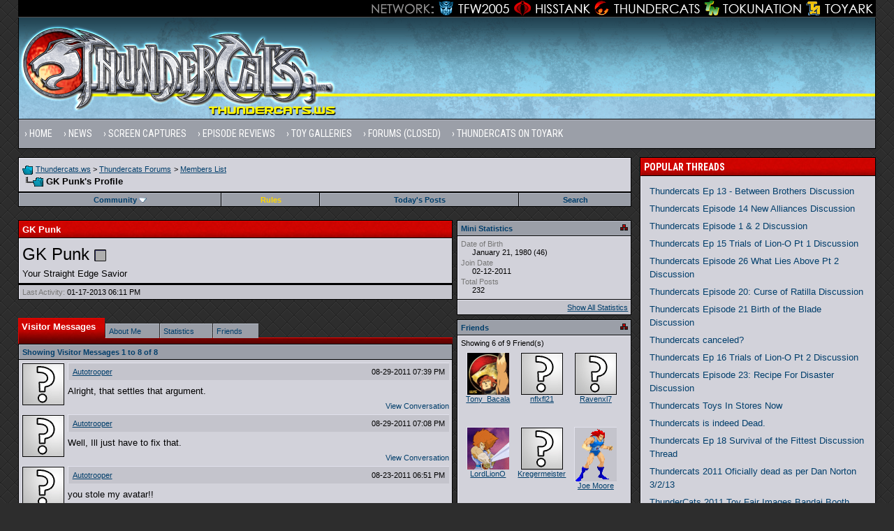

--- FILE ---
content_type: text/html; charset=ISO-8859-1
request_url: http://www.thundercats.ws/member.php?s=d63a656d8714e027e5581f507d01ef67&u=385
body_size: 12236
content:
<!DOCTYPE html PUBLIC "-//W3C//DTD XHTML 1.0 Transitional//EN" "http://www.w3.org/TR/xhtml1/DTD/xhtml1-transitional.dtd">
<html xmlns="http://www.w3.org/1999/xhtml" dir="ltr" lang="en">
<head>
<meta http-equiv="Content-Type" content="text/html; charset=ISO-8859-1" />
<meta name="generator" content="vBulletin 3.8.8" />

<meta name="keywords" content="Thundercats, Thundercat, Thundercats Cartoon, Thundercats Toys, Bandai Thundercats, Thundercats Statues, Thundercats 2011, Thundercats Movie, Thundercats Live Action Movie, Thundercats News, Thundercats Forum" />
<meta name="description" content="Thundercats.ws is a fan community and discussion forum dedicated to all aspects of the Thundercats brand, both classic and modern.  Includes information on the cartoon, new toys, and live action movie." />


<!-- CSS Stylesheet -->
<style type="text/css" id="vbulletin_css">
/**
* vBulletin 3.8.8 CSS
* Style: 'Thundercats.ws 2013'; Style ID: 4
*/
@import url("clientscript/vbulletin_css/style-459f6f8c-00004.css");
</style>
<link rel="stylesheet" type="text/css" href="clientscript/vbulletin_important.css?v=388" />


<!-- / CSS Stylesheet -->

<script type="text/javascript" src="http://ajax.googleapis.com/ajax/libs/yui/2.9.0/build/yahoo-dom-event/yahoo-dom-event.js?v=388"></script>
<script type="text/javascript" src="http://ajax.googleapis.com/ajax/libs/yui/2.9.0/build/connection/connection-min.js?v=388"></script>
<script type="text/javascript">
<!--
var SESSIONURL = "s=d71e36c8dc260df143ec296298943456&";
var SECURITYTOKEN = "guest";
var IMGDIR_MISC = "http://www.thundercats.ws/images/thundercats-2013/misc";
var vb_disable_ajax = parseInt("0", 10);
// -->
</script>
<script type="text/javascript" src="clientscript/vbulletin_global.js?v=388"></script>
<script type="text/javascript" src="clientscript/vbulletin_menu.js?v=388"></script>

	<link rel="alternate" type="application/rss+xml" title="Thundercats News Feed" href="http://www.thundercats.ws/news/external.php?catids=1" />


	<link rel="alternate" type="application/rss+xml" title="Thundercats Forums RSS Feed" href="external.php?type=RSS2" />
	



<link href="http://fonts.googleapis.com/css?family=Roboto+Condensed:400,700" rel="stylesheet" type="text/css" />
<link rel="apple-touch-icon" sizes="144x144" href="http://news.thundercats.ws/wp-content/themes/thundercats/images/apple-touch-icon-144.png" />
<link href="http://www.thundercats.ws/wpstyle.css" rel="stylesheet" type="text/css" />
<script type='text/javascript' src='http://ajax.googleapis.com/ajax/libs/jquery/1.8.3/jquery.min.js?ver=1.8.3'></script>
<script type='text/javascript' src='http://news.thundercats.ws/wp-content/themes/thundercats/js/superfish/hoverIntent.js?ver=0.6'></script>
<script type='text/javascript' src='http://news.thundercats.ws/wp-content/themes/thundercats/js/superfish/superfish.js?ver=1.5.9'></script>
<script type='text/javascript' src='http://news.thundercats.ws/wp-content/themes/thundercats/js/superfish/superfish.args.js?ver=1.0'></script>
<link rel="stylesheet" type="text/css" href="http://news.thundercats.ws/wp-content/themes/thundercats/tooltipster.css" />
<script type='text/javascript' src='http://news.thundercats.ws/wp-content/themes/thundercats/js/jquery.tooltipster.min.js'></script>

    <script  type='text/javascript'>
        $(document).ready(function() {
            $('.tooltip').tooltipster({
maxWidth: 300
});

        });
    </script>

<script type="text/javascript">

  var _gaq = _gaq || [];
  _gaq.push(['_setAccount', 'UA-3676991-7']);
  _gaq.push(['_setDomainName', 'thundercats.ws']);
  _gaq.push(['_trackPageview']);

  (function() {
    var ga = document.createElement('script'); ga.type = 'text/javascript'; ga.async = true;
    ga.src = ('https:' == document.location.protocol ? 'https://ssl' : 'http://www') + '.google-analytics.com/ga.js';
    var s = document.getElementsByTagName('script')[0]; s.parentNode.insertBefore(ga, s);
  })();

</script><script type="text/javascript">
<!--
function vba_attach_win(threadid)
{
	openWindow('http://www.thundercats.ws/misc.php?s=d71e36c8dc260df143ec296298943456&amp;do=showattachments&t=' + threadid, 480, 300);
}
-->
</script>


<style type="text/css" id="memberinfo_css">
<!--
#content_container {
	width:100%;
	float:left;
	margin-right:-256px;
}
#content {
	margin-right:256px;
}
#sidebar_container {
	width:250px;
	float:right;
}

.list_no_decoration {
	list-style-type:none;
	margin:0px;
	padding:0px;
}

div.fixed_width_avatar {
	text-align:center;
	width:60px;
}

/**
* Memberinfo Small
*/
li.memberinfo_small {
	margin-top:6px;
}
li.memberinfo_small div.fixed_width_avatar {
	margin-right:6px;
}
li.memberinfo_small div.info_bar, #friends li.memberinfo_small div.info_bar {
	border-width:1px 0px 0px 0px;
	margin-bottom:6px;
}
li.memberinfo_small div.info_bar ul {
	padding:6px;
}
li.memberinfo_small ul.friend_im_list li {
	display:inline;
	margin-right:3px;
}
li.memberinfo_small ul.friend_im_list img {
	vertical-align:middle;
}

/**
* Memberinfo Tiny
*/
li.memberinfo_tiny {
	height:105px;
	width:75px;
	overflow:hidden;
	float:left;
	text-align:center;
	margin:1px;
}

/**
* Tabs and Blocks
*/
.content_block {
	margin-bottom:6px;
	padding:1px;
}
.content_block .block_row {
	padding:4px;
	margin:1px 0px 0px 0px;
}
.content_block .block_title {
	padding:4px;
	margin:0px 0px 0px 0px;
}
/*.content_block h4.thead, .content_block .block_title {
	padding:4px;
	margin:1px 0px 0px 0px;
}*/
.content_block .block_footer {
	text-align:right;
	padding:4px;
	margin:1px 0px 0px 0px;
}
a.collapse_gadget {
	float:right;
}

/**
* Popup Menus Built With List Markup
*/
ul.vbmenu_popup li {
	padding:4px;
	margin:0px 1px 1px 1px;
	white-space:nowrap;
}
ul.vbmenu_popup li.first {
	margin:1px;
}
ul.vbmenu_popup li.notext {
	font-size:1px;
}

/**
* Override Menu CSS for 'Send Message' Menu
*/
#minicontact_menu li.vbmenu_option, #minicontact_menu li.vbmenu_hilite {
	padding:0px;
	padding-right:4px;
}
#minicontact_menu li.vbmenu_option img, #minicontact_menu li.vbmenu_hilite img {
	padding:4px;
}

/**
* Profile Field List Title / Value Pairs
*/
dl.profilefield_list dd {
	margin-bottom:3px;
	margin-left:16px;
}

/**
* Sidebar profile field blocks
*/
#sidebar_container dl.profilefield_list {
	font-size:11px;
}

/**
* Top Panel
*/
#main_userinfo {
	margin-bottom:20px;
}
#main_userinfo #profilepic_cell {
	 border-bottom-width:0px;
	 padding:4px;
}
#main_userinfo .profilepic_adjacent {
	padding-left:6px;
}
#main_userinfo h1 {
	font-size:18pt;
	font-weight:normal;
	margin:0px;
}
#main_userinfo h2 {
	font-size:10pt;
	font-weight:normal;
	margin:0px;
}
#reputation_rank {
	float:right;
}
#reputation {
	margin-bottom:6px;
	text-align:right;
}
#rank {
	margin-bottom:6px;
	text-align:right;
}
#send_message_cell {
	padding-bottom:6px;
	text-align:right;
}
#link_bar ul {
	padding:4px;
}
#link_bar li.thead {
	float:left;
	margin-right:10px;
	white-space:nowrap;
	font-weight:normal;
	background:transparent;
}
#link_bar a {
	text-decoration:none;
}
#link_bar a:hover {
	text-decoration:underline;
}
#activity_info {
	border-top-width:0px;
}
#activity_info div.alt2 {
	padding:4px;
}
#link_bar #usercss_switch_link {
	float:right;
	margin-left:3px;
	margin-right:0px;
}

/**
* Visitor Messaging Tab
*/

#qc_error_div {
	text-align:left;
	margin-bottom:6px;
}
#qc_error_header {
	font-weight:bold;
}
#qc_error_okay {
	text-align:right;
}

#message_form {
	display:block;
	margin:0px;
}
#message_form textarea {
	width:98%;
	height:50px;
}
#message_form div.messagetext {
	text-align:left;
}
#message_form div.allowed_bbcode {
	float:left;
}
#message_form div.submit_button {
	text-align:right;
}

#visitor_messaging #inlinemodsel {
	float:right;
}

#visitor_messaging #view_my_conversation_link {
	float:right;
	text-decoration:none;
}

#visitor_message_inlinemod_form {
	margin:0px;
	display:block;
}

#message_list {
	border:none;
}
#message_list li {
	margin-bottom:6px;
}
#message_list div.fixed_width_avatar {
	margin-right:6px;
	float:left;
}
#message_list div.visitor_message_avatar_margin {
	margin-left:66px;
}
#message_list div.info_bar {
	border-width:1px 0px 0px 0px;
	margin-bottom:6px;
}
#message_list div.info_bar div.alt2 {
	padding:6px;
}
#message_list div.info_bar a.username {
	/*font-weight:bold;*/
}
#message_list .visitor_message_date {
	float:right;
}
#message_list .group_message_date {
	float:right;
}
#message_list .inlinemod_checkbox {
	float:right;
}
#message_list div.visitor_message_body {
	overflow:auto;
}
#message_list ul.controls {
	margin-top:6px;
	text-align:right;
}
#message_list ul.controls li {
	display:inline;
	margin-left:6px;
}
#message_list ul.controls a:link, #message_list ul.controls a:visited {
	text-decoration:none;
}
#message_list .deletedmessage{
	float: left
}

/**
* About Me Tab
*/
#aboutme li.profilefield_category {
	font-weight:bold;
	margin-top:6px;
}
#aboutme dl.profilefield_list {
	font-weight:normal;
	margin:6px 16px 0px 16px;
}
#aboutme dl.profilefield_list dd {
	margin-bottom:6px;
	margin-left:0px;
}
#aboutme #signature {
	width:100%;
	overflow:auto;
}
#aboutme #simple_aboutme_link {
	text-align: right;
	display: block;
}

/**
* About Me Tab (Alternative)
*/
#aboutme2 dl.profilefield_list dd {
	margin-bottom:6px;
	margin-left:0px;
}

/**
* Statistics Tab
*/
#stats fieldset.statistics_group {
	margin-top:6px;
}
#stats fieldset.statistics_group ul {
	padding:6px;
}
#stats fieldset.statistics_group ul li {
	margin-bottom:3px;
}

/**
* Statistics Tab (Alternative)
*/
#statistics2 ul.statistics_group li {
	margin-bottom:3px;
}

/**
* Friends Tab
*/
#friends a.edit_friends_link {
	float:right;
}
#friends_mini a.edit_friends_link {
	float:left;
	margin-right:10px;
}

/**
* Infractions Tab
*/
div#infractions.content_block {
	padding:0px;
}

/**
* Contact Info Tab
*/
#contactinfo fieldset {
	margin-bottom:6px;
}
#contactinfo div.fieldset_padding {
	padding:6px;
}
#contactinfo #messaging_list li {
	margin-bottom:3px;
	margin-right:16px;
	float:left;
	white-space:nowrap;
}
#contactinfo #instant_messaging_list li {
	margin-top:6px;
	margin-right:6px;
	position:relative;
}
#contactinfo #instant_messaging_list .im_img_link {
	vertical-align: middle;
}
#contactinfo #instant_messaging_list .im_txt_link {
	position:absolute;
	left:75px;
}
#contactinfo #additional_contact_details dd {
	margin-left:0px;
	margin-bottom:6px;
}

/**
* Albums Block
*/
#albums_mini_list li {
	text-align:center;
	margin-bottom:6px;
}

/**
* Mini Friends Block
*/

#friends_mini_list a.username {
	display:block;
	margin-top:3px;
}
#friends_mini div.friends_counter {
	padding-bottom:6px;
}

/**
* Groups Block
*/
span.group_count {
	float:right;
}
ul.group_list {
	margin:6px 0px 0px 6px;
}
ul.group_list li {
	display:inline;
	margin-right:3px;
}
#public_usergroup_list a:link, #public_usergroup_list a:visited {
	text-decoration:none;
}

/**
* Traffic Block
*/
ol.last_visitors_list {
	margin:0px;
	margin-top:6px;
}
ol.last_visitors_list li {
	display:inline;
	margin-right:3px;
}


-->
</style>
<style type="text/css" id="vbulletin_tabctrl_css">
@import url("clientscript/vbulletin_tabctrl.css?v=388");

</style>

<script type="text/javascript" src="clientscript/vbulletin_tabctrl.js?v=388"></script>
<script type="text/javascript" src="clientscript/vbulletin_quick_edit_generic.js?v=388"></script>
<script type="text/javascript" src="clientscript/vbulletin_quick_edit_visitormessage.js?v=388"></script>

<title>Thundercats Forums - View Profile: GK Punk</title>


<script type="text/javascript">
<!--
vbphrase['server_failed_respond_try_again'] = "The server failed to respond in time. Please try again.";
vbphrase['edit_value'] = "Edit Value";


-->
</script>

</head>
<body>

<div class="network"><div class="network_wrapper"><a title="Visit TFW2005.com for Transformers" href="http://www.tfw2005.com" class="network_tfw2005"><span class="network_tfw2005">TFW2005</span></a><a title="Visit HissTank.com for G.I. Joe" href="http://www.hisstank.com" class="network_hisstank"><span class="network_hisstank">Hisstank</span></a><a title="Visit Thundercats.ws for Thundercats" href="http://www.thundercats.ws" class="network_thundercats"><span class="network_thundercats">Thundercats</span></a><a href="http://www.tokunation.com" class="network_toku"><span class="network_toku">TokuNation</span></a><a title="Visit Toyark.com for Action Figures and Toys" href="http://news.toyark.com" class="network_toyark"><span class="network_toyark">Toyark</span></a></div></div>

<div id="header">
	<div class="h-wrap">
		<h1 class="header-h1"><a href="http://news.thundercats.ws" title="Thundercats.ws">
		<img class="headlogo" src="http://news.thundercats.ws/wp-content/themes/thundercats/images/Thundercats-Header-01.png" alt="Thundercats.ws" /></a></h1>
		<div class="header-right">
			<div class="widget">
				<div class="textwidget">
									
				</div>
			</div><!-- .widget-area -->
		</div>
	</div>
</div>

<div class="nav-primary"><div class="wrap"><ul class="menu genesis-nav-menu menu-primary" id="menu-menu-1"><li class="menu-item menu-item-type-custom menu-item-object-custom menu-item-home menu-item-7925" id="menu-item-7925"><a href="http://news.thundercats.ws">Home</a></li>
<li class="menu-item menu-item-type-custom menu-item-object-custom menu-item-has-children menu-item-7996" id="menu-item-7996"><a>News</a>
<ul class="sub-menu">
	<li class="menu-item menu-item-type-taxonomy menu-item-object-category menu-item-7924" id="menu-item-7924"><a href="http://news.thundercats.ws/category/thundercats-toy-news">Toy News</a></li>
	<li class="menu-item menu-item-type-taxonomy menu-item-object-category menu-item-7923" id="menu-item-7923"><a href="http://news.thundercats.ws/category/thundercats-merchandise-news">Merchandise News</a></li>
	<li class="menu-item menu-item-type-taxonomy menu-item-object-category menu-item-7922" id="menu-item-7922"><a href="http://news.thundercats.ws/category/thundercats-cartoon-news">Cartoon News</a></li>
	<li class="menu-item menu-item-type-post_type menu-item-object-page menu-item-8005" id="menu-item-8005"><a href="http://news.thundercats.ws/thundercats-news-categories">All News Categories
</a></li>
</ul>
</li>
<li class="menu-item menu-item-type-taxonomy menu-item-object-category menu-item-7999" id="menu-item-7999"><a href="http://news.thundercats.ws/category/thundercats-screen-captures">Screen Captures</a></li>
<li class="menu-item menu-item-type-taxonomy menu-item-object-category menu-item-7997" id="menu-item-7997"><a href="http://news.thundercats.ws/category/thundercats-episode-reviews">Episode Reviews</a></li>
<li class="menu-item menu-item-type-taxonomy menu-item-object-category menu-item-7998" id="menu-item-7998"><a href="http://news.thundercats.ws/category/thundercats-galleries">Toy Galleries</a></li>
<li class="menu-item menu-item-type-custom menu-item-object-custom current-menu-ancestor current-menu-parent menu-item-has-children menu-item-7926" id="menu-item-7926"><a href="http://www.thundercats.ws/forum.php">Forums (Closed)</a>
<ul class="sub-menu">
	<li class="menu-item menu-item-type-post_type menu-item-object-page current-menu-item page_item page-item-8459 current_page_item menu-item-8462" id="menu-item-8462"><a href="http://news.thundercats.ws/whats-going-thundercats-ws-changes-112013">Why the Changes?</a></li>
</ul>
</li>
<li class="menu-item menu-item-type-custom menu-item-object-custom menu-item-has-children menu-item-7927" id="menu-item-7927"><a href="http://www.toyark.com/forum.php">Thundercats on Toyark</a>
<ul class="sub-menu">
	<li class="menu-item menu-item-type-custom menu-item-object-custom menu-item-8463" id="menu-item-8463"><a href="http://www.toyark.com/thundercats-cartoon-thread-158271/">The Cartoon Thread</a></li>
	<li class="menu-item menu-item-type-custom menu-item-object-custom menu-item-8464" id="menu-item-8464"><a href="http://www.toyark.com/thundercats-comics-thread-158272/">The Comics Thread</a></li>
	<li class="menu-item menu-item-type-custom menu-item-object-custom menu-item-8465" id="menu-item-8465"><a href="http://www.toyark.com/thundercats-appreciation-thread-48929/">The Toys Thread</a></li>
	<li class="menu-item menu-item-type-custom menu-item-object-custom menu-item-8466" id="menu-item-8466"><a href="http://www.toyark.com/tags/thundercats/">Tagged: Thundercats</a></li>
</ul>
</li>

<li class="menu-item right"><a target="_blank" href="https://google.com/+ThundercatsWsHOOOO" rel="nofollow external"><i class="share-google-nav"></i></a></li>
<li class="menu-item right"><a target="_blank" href="https://www.facebook.com/THUNDERCATSWS" rel="nofollow external"><i class="share-facebook-nav"></i></a></li>
</ul></div></div>





<a name="top"></a>


<div id="inner">

		
<div class="content-sidebar-wrap">
				<!-- breadcrumb, login, pm info -->
<table class="tborder" cellpadding="4" cellspacing="1" border="0" height="50" width="100%" align="center">
<tr>
	<td class="alt1" width="100%">
		
			<table cellpadding="0" cellspacing="0" border="0">
			<tr valign="bottom">
				<td><a href="#" onclick="history.back(1); return false;"><img src="http://www.thundercats.ws/images/thundercats-2013/misc/navbits_start.gif" alt="Go Back" border="0" /></a></td>
				<td>&nbsp;</td>
				<td width="100%"><span class="navbar"><a href="http://news.thundercats.ws">Thundercats.ws</a> &gt; <a href="forum.php?s=d71e36c8dc260df143ec296298943456" accesskey="1">Thundercats Forums</a></span> 
	<span class="navbar">&gt; <a href="memberlist.php?s=d71e36c8dc260df143ec296298943456">Members List</a></span>

</td>
			</tr>
			<tr>
				<td class="navbar" style="font-size:10pt; padding-top:1px" colspan="3"><a href="/member.php?s=d63a656d8714e027e5581f507d01ef67&amp;u=385"><img class="inlineimg" src="http://www.thundercats.ws/images/thundercats-2013/misc/navbits_finallink_ltr.gif" alt="Reload this Page" border="0" /></a> <strong>
	GK Punk's Profile

</strong></td>
			</tr>
			</table>
		
	</td>
</tr>
</table>
<!-- / breadcrumb, login, pm info -->

<!-- nav buttons bar -->
<div class="tborder" style="padding:0; border-top-width:0px">
	<table cellpadding="0" cellspacing="1" border="0" width="100%" align="center">
	<tr align="center">

				
		
		
			<td class="vbmenu_control"><a id="community" href="/member.php?u=385&amp;nojs=1#community" rel="nofollow" accesskey="6">Community</a> <script type="text/javascript"> vbmenu_register("community"); </script></td>
		

	<td class="vbmenu_control rules"><a href="http://www.thundercats.ws/official-forum-sig-pic-rules-read-209/">Rules</a></td>

		
			
				
				<td class="vbmenu_control"><a href="search.php?s=d71e36c8dc260df143ec296298943456&amp;do=getdaily" accesskey="2">Today's Posts</a></td>
				
				<td class="vbmenu_control"><a id="navbar_search" href="search.php?s=d71e36c8dc260df143ec296298943456" accesskey="4" rel="nofollow">Search</a> </td>
			
			
		
		
		
		</tr>
	</table>
</div>
<!-- / nav buttons bar -->

<br />







<!-- NAVBAR POPUP MENUS -->

	
	<!-- community link menu -->
	<div class="vbmenu_popup" id="community_menu" style="display:none;margin-top:3px" align="left">
		<table cellpadding="4" cellspacing="1" border="0">
		<tr><td class="thead">Community Links</td></tr>
		
		
		
		
		
			<tr><td class="vbmenu_option"><a href="memberlist.php?s=d71e36c8dc260df143ec296298943456">Members List</a></td></tr>
		
		
		</table>
	</div>
	<!-- / community link menu -->
	
	
	
	<!-- header quick search form -->
	<div class="vbmenu_popup" id="navbar_search_menu" style="display:none;margin-top:3px" align="left">
		<table cellpadding="4" cellspacing="1" border="0">
		<tr>
			<td class="thead">Search Forums</td>
		</tr>
		<tr>
			<td class="vbmenu_option" title="nohilite">
				<form action="search.php?do=process" method="post">

					<input type="hidden" name="do" value="process" />
					<input type="hidden" name="quicksearch" value="1" />
					<input type="hidden" name="childforums" value="1" />
					<input type="hidden" name="exactname" value="1" />
					<input type="hidden" name="s" value="d71e36c8dc260df143ec296298943456" />
					<input type="hidden" name="securitytoken" value="guest" />
					<div><input type="text" class="bginput" name="query" size="25" tabindex="1001" /><input type="submit" class="button" value="Go" tabindex="1004" /></div>
					<div style="margin-top:4px">
						<label for="rb_nb_sp0"><input type="radio" name="showposts" value="0" id="rb_nb_sp0" tabindex="1002" checked="checked" />Show Threads</label>
						&nbsp;
						<label for="rb_nb_sp1"><input type="radio" name="showposts" value="1" id="rb_nb_sp1" tabindex="1003" />Show Posts</label>
					</div>
				</form>
			</td>
		</tr>
		
		<tr>
			<td class="vbmenu_option"><a href="search.php?s=d71e36c8dc260df143ec296298943456" accesskey="4" rel="nofollow">Advanced Search</a></td>
		</tr>
		
		</table>
	</div>
	<!-- / header quick search form -->
	
	
	
<!-- / NAVBAR POPUP MENUS -->

<!-- PAGENAV POPUP -->
	<div class="vbmenu_popup" id="pagenav_menu" style="display:none">
		<table cellpadding="4" cellspacing="1" border="0">
		<tr>
			<td class="thead" nowrap="nowrap">Go to Page...</td>
		</tr>
		<tr>
			<td class="vbmenu_option" title="nohilite">
			<form action="forum.php" method="get" onsubmit="return this.gotopage()" id="pagenav_form">
				<input type="text" class="bginput" id="pagenav_itxt" style="font-size:11px" size="4" />
				<input type="button" class="button" id="pagenav_ibtn" value="Go" />
			</form>
			</td>
		</tr>
		</table>
	</div>
<!-- / PAGENAV POPUP -->





				





<!-- begin user css -->
<div id="usercss" class="floatcontainer">

<div id="content_container">
	<div id="content">

		<div id="main_userinfo" class="floatcontainer">
			<table cellpadding="4" cellspacing="1" border="0" width="100%" class="tborder">
			<tr><td class="tcat" >GK Punk</td></tr>

			<tr>
				
				<td valign="top" width="100%" id="username_box" class="alt1">
					
					<h1>GK Punk <img class="inlineimg" src="http://www.thundercats.ws/images/thundercats-2013/statusicon/user_offline.gif" alt="GK Punk is offline" border="0" />

</h1>
					
						<h2>Your Straight Edge Savior</h2>
					
				</td>
			</tr>
			</table>

			<!-- link bar -->
			<div class="tborder content_block" id="link_bar">
			

				<!-- current activity -->
				
					<div class="alt2 smallfont block_row" id="activity_info">
						
							<div id="last_online">
								<span class="shade">Last Activity:</span> 01-17-2013 <span class="time">06:11 PM</span>
							</div>
						
						
					</div>
				
				<!-- / current activity -->

			</div>
			<!-- / link bar -->

			<!-- user list menu -->
			<ul id="userlists_menu" class="vbmenu_popup list_no_decoration" style="display: none">
				<li class="thead first">User Lists</li>
				
				
				
				
				
				
			</ul>

			
	</div>

	<div id="profile_tabs">
		
		<!-- visitor_messaging -->
<div id="visitor_messaging" class="tborder content_block">
	<h4 class="thead block_title">
		<a href="#top" class="collapse_gadget" onclick="return toggle_collapse('visitor_messaging')"><img id="collapseimg_visitor_messaging" src="http://www.thundercats.ws/images/thundercats-2013/buttons/collapse_generic.gif" alt="" border="0" /></a>
		<a name="visitor_messaging"></a>
		<span class="block_name">Visitor Messages</span>
	</h4>
	<div class="block_content" id="collapseobj_visitor_messaging" style="">




	<div class="thead block_row" id="visitor_message_counters">
		
		Showing Visitor Messages 1 to <span id="page_message_count">8</span> of <span id="total_message_count">8</span>
	</div>
	<!-- inline moderation form -->

	<ol class="alt1 block_row list_no_decoration" id="message_list">
		<li id="vmessage65" class="floatcontainer">

	<div class="fixed_width_avatar">
		<a href="member.php?s=d71e36c8dc260df143ec296298943456&amp;u=680"><img src="http://www.thundercats.ws/images/thundercats-2013/misc/unknown.gif" class="alt2 avatar" border="0" alt="Autotrooper" /></a>
	</div>
	<div class="visitor_message_avatar_margin">

		<div class="tborder info_bar">
			<div class="alt2 smallfont">
				
				<div class="visitor_message_date">08-29-2011 <span class="time">07:39 PM</span></div>
				
					<a href="member.php?s=d71e36c8dc260df143ec296298943456&amp;u=680" class="smallfont username">Autotrooper</a>
				
				
			</div>
		</div>

		
		<div class="visitor_message_body" id="vmessage_text_65">Alright, that settles that argument.</div>

	
		
		<ul class="list_no_decoration controls">
			
				<li class="smallfont"><a href="converse.php?s=d71e36c8dc260df143ec296298943456&amp;u=385&amp;u2=680" title="View Conversation Between GK Punk and Autotrooper">View Conversation</a></li>
			
			
			
			
		</ul>
	

	</div>

<script type="text/javascript"> 
<!-- 
vBulletin.register_control("vB_QuickEdit", "65", 'VisitorMessage'); 
//--> 
</script> 
</li><li id="vmessage64" class="floatcontainer">

	<div class="fixed_width_avatar">
		<a href="member.php?s=d71e36c8dc260df143ec296298943456&amp;u=680"><img src="http://www.thundercats.ws/images/thundercats-2013/misc/unknown.gif" class="alt2 avatar" border="0" alt="Autotrooper" /></a>
	</div>
	<div class="visitor_message_avatar_margin">

		<div class="tborder info_bar">
			<div class="alt2 smallfont">
				
				<div class="visitor_message_date">08-29-2011 <span class="time">07:08 PM</span></div>
				
					<a href="member.php?s=d71e36c8dc260df143ec296298943456&amp;u=680" class="smallfont username">Autotrooper</a>
				
				
			</div>
		</div>

		
		<div class="visitor_message_body" id="vmessage_text_64">Well, Ill just have to fix that.</div>

	
		
		<ul class="list_no_decoration controls">
			
				<li class="smallfont"><a href="converse.php?s=d71e36c8dc260df143ec296298943456&amp;u=385&amp;u2=680" title="View Conversation Between GK Punk and Autotrooper">View Conversation</a></li>
			
			
			
			
		</ul>
	

	</div>

<script type="text/javascript"> 
<!-- 
vBulletin.register_control("vB_QuickEdit", "64", 'VisitorMessage'); 
//--> 
</script> 
</li><li id="vmessage60" class="floatcontainer">

	<div class="fixed_width_avatar">
		<a href="member.php?s=d71e36c8dc260df143ec296298943456&amp;u=680"><img src="http://www.thundercats.ws/images/thundercats-2013/misc/unknown.gif" class="alt2 avatar" border="0" alt="Autotrooper" /></a>
	</div>
	<div class="visitor_message_avatar_margin">

		<div class="tborder info_bar">
			<div class="alt2 smallfont">
				
				<div class="visitor_message_date">08-23-2011 <span class="time">06:51 PM</span></div>
				
					<a href="member.php?s=d71e36c8dc260df143ec296298943456&amp;u=680" class="smallfont username">Autotrooper</a>
				
				
			</div>
		</div>

		
		<div class="visitor_message_body" id="vmessage_text_60">you stole my avatar!!</div>

	
		
		<ul class="list_no_decoration controls">
			
				<li class="smallfont"><a href="converse.php?s=d71e36c8dc260df143ec296298943456&amp;u=385&amp;u2=680" title="View Conversation Between GK Punk and Autotrooper">View Conversation</a></li>
			
			
			
			
		</ul>
	

	</div>

<script type="text/javascript"> 
<!-- 
vBulletin.register_control("vB_QuickEdit", "60", 'VisitorMessage'); 
//--> 
</script> 
</li><li id="vmessage43" class="floatcontainer">

	<div class="fixed_width_avatar">
		<a href="member.php?s=d71e36c8dc260df143ec296298943456&amp;u=680"><img src="http://www.thundercats.ws/images/thundercats-2013/misc/unknown.gif" class="alt2 avatar" border="0" alt="Autotrooper" /></a>
	</div>
	<div class="visitor_message_avatar_margin">

		<div class="tborder info_bar">
			<div class="alt2 smallfont">
				
				<div class="visitor_message_date">07-30-2011 <span class="time">08:57 PM</span></div>
				
					<a href="member.php?s=d71e36c8dc260df143ec296298943456&amp;u=680" class="smallfont username">Autotrooper</a>
				
				
			</div>
		</div>

		
		<div class="visitor_message_body" id="vmessage_text_43">I don't understand, how did you copy them??</div>

	
		
		<ul class="list_no_decoration controls">
			
				<li class="smallfont"><a href="converse.php?s=d71e36c8dc260df143ec296298943456&amp;u=385&amp;u2=680" title="View Conversation Between GK Punk and Autotrooper">View Conversation</a></li>
			
			
			
			
		</ul>
	

	</div>

<script type="text/javascript"> 
<!-- 
vBulletin.register_control("vB_QuickEdit", "43", 'VisitorMessage'); 
//--> 
</script> 
</li><li id="vmessage38" class="floatcontainer">

	<div class="fixed_width_avatar">
		<a href="member.php?s=d71e36c8dc260df143ec296298943456&amp;u=680"><img src="http://www.thundercats.ws/images/thundercats-2013/misc/unknown.gif" class="alt2 avatar" border="0" alt="Autotrooper" /></a>
	</div>
	<div class="visitor_message_avatar_margin">

		<div class="tborder info_bar">
			<div class="alt2 smallfont">
				
				<div class="visitor_message_date">07-26-2011 <span class="time">07:26 PM</span></div>
				
					<a href="member.php?s=d71e36c8dc260df143ec296298943456&amp;u=680" class="smallfont username">Autotrooper</a>
				
				
			</div>
		</div>

		
		<div class="visitor_message_body" id="vmessage_text_38">Whered you you get those pics of The Wilytwins?</div>

	
		
		<ul class="list_no_decoration controls">
			
				<li class="smallfont"><a href="converse.php?s=d71e36c8dc260df143ec296298943456&amp;u=385&amp;u2=680" title="View Conversation Between GK Punk and Autotrooper">View Conversation</a></li>
			
			
			
			
		</ul>
	

	</div>

<script type="text/javascript"> 
<!-- 
vBulletin.register_control("vB_QuickEdit", "38", 'VisitorMessage'); 
//--> 
</script> 
</li><li id="vmessage35" class="floatcontainer">

	<div class="fixed_width_avatar">
		<a href="member.php?s=d71e36c8dc260df143ec296298943456&amp;u=680"><img src="http://www.thundercats.ws/images/thundercats-2013/misc/unknown.gif" class="alt2 avatar" border="0" alt="Autotrooper" /></a>
	</div>
	<div class="visitor_message_avatar_margin">

		<div class="tborder info_bar">
			<div class="alt2 smallfont">
				
				<div class="visitor_message_date">07-24-2011 <span class="time">08:21 PM</span></div>
				
					<a href="member.php?s=d71e36c8dc260df143ec296298943456&amp;u=680" class="smallfont username">Autotrooper</a>
				
				
			</div>
		</div>

		
		<div class="visitor_message_body" id="vmessage_text_35">Um...hello?!</div>

	
		
		<ul class="list_no_decoration controls">
			
				<li class="smallfont"><a href="converse.php?s=d71e36c8dc260df143ec296298943456&amp;u=385&amp;u2=680" title="View Conversation Between GK Punk and Autotrooper">View Conversation</a></li>
			
			
			
			
		</ul>
	

	</div>

<script type="text/javascript"> 
<!-- 
vBulletin.register_control("vB_QuickEdit", "35", 'VisitorMessage'); 
//--> 
</script> 
</li><li id="vmessage34" class="floatcontainer">

	<div class="fixed_width_avatar">
		<a href="member.php?s=d71e36c8dc260df143ec296298943456&amp;u=680"><img src="http://www.thundercats.ws/images/thundercats-2013/misc/unknown.gif" class="alt2 avatar" border="0" alt="Autotrooper" /></a>
	</div>
	<div class="visitor_message_avatar_margin">

		<div class="tborder info_bar">
			<div class="alt2 smallfont">
				
				<div class="visitor_message_date">07-24-2011 <span class="time">05:06 PM</span></div>
				
					<a href="member.php?s=d71e36c8dc260df143ec296298943456&amp;u=680" class="smallfont username">Autotrooper</a>
				
				
			</div>
		</div>

		
		<div class="visitor_message_body" id="vmessage_text_34"><b><u>Where the hell did you get that?! </u></b></div>

	
		
		<ul class="list_no_decoration controls">
			
				<li class="smallfont"><a href="converse.php?s=d71e36c8dc260df143ec296298943456&amp;u=385&amp;u2=680" title="View Conversation Between GK Punk and Autotrooper">View Conversation</a></li>
			
			
			
			
		</ul>
	

	</div>

<script type="text/javascript"> 
<!-- 
vBulletin.register_control("vB_QuickEdit", "34", 'VisitorMessage'); 
//--> 
</script> 
</li><li id="vmessage33" class="floatcontainer">

	<div class="fixed_width_avatar">
		<a href="member.php?s=d71e36c8dc260df143ec296298943456&amp;u=680"><img src="http://www.thundercats.ws/images/thundercats-2013/misc/unknown.gif" class="alt2 avatar" border="0" alt="Autotrooper" /></a>
	</div>
	<div class="visitor_message_avatar_margin">

		<div class="tborder info_bar">
			<div class="alt2 smallfont">
				
				<div class="visitor_message_date">07-23-2011 <span class="time">09:13 PM</span></div>
				
					<a href="member.php?s=d71e36c8dc260df143ec296298943456&amp;u=680" class="smallfont username">Autotrooper</a>
				
				
			</div>
		</div>

		
		<div class="visitor_message_body" id="vmessage_text_33">Woah woah wtf  thought this was a kids show!!!!</div>

	
		
		<ul class="list_no_decoration controls">
			
				<li class="smallfont"><a href="converse.php?s=d71e36c8dc260df143ec296298943456&amp;u=385&amp;u2=680" title="View Conversation Between GK Punk and Autotrooper">View Conversation</a></li>
			
			
			
			
		</ul>
	

	</div>

<script type="text/javascript"> 
<!-- 
vBulletin.register_control("vB_QuickEdit", "33", 'VisitorMessage'); 
//--> 
</script> 
</li>
	</ol>

	





	
	


</div>
</div>
<!-- / visitor_messaging -->
		<!-- aboutme -->
<div id="aboutme" class="tborder content_block">
	<h4 class="thead block_title">
		<a href="#top" class="collapse_gadget" onclick="return toggle_collapse('aboutme')"><img id="collapseimg_aboutme" src="http://www.thundercats.ws/images/thundercats-2013/buttons/collapse_generic.gif" alt="" border="0" /></a>
		<a name="aboutme"></a>
		<span class="block_name">About Me</span>
	</h4>
	<div class="block_content" id="collapseobj_aboutme" style=""><div class="alt1 block_row">


<ul class="list_no_decoration">
	
	<li class="profilefield_category">About GK Punk
		
		<dl class="list_no_decoration profilefield_list">
			
	<dt class="shade">Location</dt>
	<dd>California</dd>

	<dt class="shade">Interests</dt>
	<dd>Guitar, Pro Wrestling, GI Joe, Death Note, Comics, Monster High, Winx Club, Being better than you</dd>

	<dt class="shade">Favorite Thundercat?</dt>
	<dd>Wilykit and Kat</dd>

	<dt class="shade">Classic or Modern Thundercats?</dt>
	<dd>Gonna have to say Both</dd>

		</dl>
	</li>

	
</ul>
</div></div>
</div>
<!-- / aboutme -->
		<!-- stats -->
<div id="stats" class="tborder content_block">
	<h4 class="thead block_title">
		<a href="#top" class="collapse_gadget" onclick="return toggle_collapse('stats')"><img id="collapseimg_stats" src="http://www.thundercats.ws/images/thundercats-2013/buttons/collapse_generic.gif" alt="" border="0" /></a>
		<a name="stats"></a>
		<span class="block_name">Statistics</span>
	</h4>
	<div class="block_content" id="collapseobj_stats" style=""><div class="alt1 block_row">
	

	<fieldset class="statistics_group">
		<legend>Total Posts</legend>
		<ul class="list_no_decoration">
			<li><span class="shade">Total Posts:</span> 232</li>
			<li><span class="shade">Posts Per Day:</span> 0.04</li>
			
			<li><a href="search.php?s=d71e36c8dc260df143ec296298943456&amp;do=finduser&amp;u=385" rel="nofollow">Find all posts by GK Punk</a></li>
			<li><a href="search.php?s=d71e36c8dc260df143ec296298943456&amp;do=finduser&amp;u=385&amp;starteronly=1" rel="nofollow">Find all threads started by GK Punk</a></li>
		</ul>
	</fieldset>

	
	
	<fieldset class="statistics_group">
		<legend>Visitor Messages</legend>
		<ul class="list_no_decoration">
			<li><span class="shade">Total Messages:</span> 8</li>
			<li><span class="shade">Most Recent Message:</span> 08-29-2011 07:39 PM </li>
			<li><a href="#visitor_messaging" onclick="return vB_TabCtrls['profile_tabs'].switch_tab('visitor_messaging');">Visitor Messages for GK Punk</a></li>
			
		</ul>
	</fieldset>
	

	

	

	<fieldset class="statistics_group">
		<legend>General Information</legend>
		<ul class="list_no_decoration">
			
				<li><span class="shade">Last Activity:</span> 01-17-2013 <span class="time">06:11 PM</span></li>
			
			
			<li><span class="shade">Join Date:</span> 02-12-2011</li>
			<li><span class="shade">Referrals:</span> 0</li>
			
		</ul>
	</fieldset>

	
</div></div>
</div>
<!-- / stats -->
		<!-- friends -->
<div id="friends" class="tborder content_block">
	<h4 class="thead block_title">
		<a href="#top" class="collapse_gadget" onclick="return toggle_collapse('friends')"><img id="collapseimg_friends" src="http://www.thundercats.ws/images/thundercats-2013/buttons/collapse_generic.gif" alt="" border="0" /></a>
		<a name="friends"></a>
		<span class="block_name">Friends</span>
	</h4>
	<div class="block_content" id="collapseobj_friends" style="">
	<div class="thead block_title">
		
		Showing Friends 1 to 9 of 9
	</div>
	<ul class="list_no_decoration alt1 block_row" id="friends_list_big">
		<li id="friend_mini_48" class="memberinfo_small">
	<table cellpadding="0" cellspacing="0" border="0">
	<tr valign="top">
		<td rowspan="2">
			<div class="fixed_width_avatar"><a href="member.php?s=d71e36c8dc260df143ec296298943456&amp;u=48"><img src="http://www.thundercats.ws/images/thundercats-2013/misc/unknown.gif" alt="crackus" border="0" class="alt2" /></a></div>
		</td>
		<td width="100%">
			<div class="tborder info_bar">
				<ul class="alt2 list_no_decoration">
					<li><a href="member.php?s=d71e36c8dc260df143ec296298943456&amp;u=48" class="bigusername">crackus</a></li>
					<li class="smallfont">Thunder Puss</li>
				</ul>
			</div>
		</td>
	</tr>
	<tr valign="bottom">
		<td>
			
			<ul class="list_no_decoration friend_im_list">
				<li><img class="inlineimg" src="http://www.thundercats.ws/images/thundercats-2013/statusicon/user_offline.gif" alt="crackus is offline" border="0" />

</li>
				
			</ul>
		</td>
	</tr>
	</table>
</li><li id="friend_mini_251" class="memberinfo_small">
	<table cellpadding="0" cellspacing="0" border="0">
	<tr valign="top">
		<td rowspan="2">
			<div class="fixed_width_avatar"><a href="member.php?s=d71e36c8dc260df143ec296298943456&amp;u=251"><img src="http://www.thundercats.ws/images/thundercats-2013/misc/unknown.gif" alt="dolza_khyron" border="0" class="alt2" /></a></div>
		</td>
		<td width="100%">
			<div class="tborder info_bar">
				<ul class="alt2 list_no_decoration">
					<li><a href="member.php?s=d71e36c8dc260df143ec296298943456&amp;u=251" class="bigusername">dolza_khyron</a></li>
					<li class="smallfont">Thunder Kitty</li>
				</ul>
			</div>
		</td>
	</tr>
	<tr valign="bottom">
		<td>
			
			<ul class="list_no_decoration friend_im_list">
				<li><img class="inlineimg" src="http://www.thundercats.ws/images/thundercats-2013/statusicon/user_offline.gif" alt="dolza_khyron is offline" border="0" />

</li>
				
			</ul>
		</td>
	</tr>
	</table>
</li><li id="friend_mini_5" class="memberinfo_small">
	<table cellpadding="0" cellspacing="0" border="0">
	<tr valign="top">
		<td rowspan="2">
			<div class="fixed_width_avatar"><a href="member.php?s=d71e36c8dc260df143ec296298943456&amp;u=5"><img src="image.php?s=d71e36c8dc260df143ec296298943456&amp;u=5&amp;dateline=1327070047&amp;type=thumb" alt="Joe Moore" width="60" height="77" border="0" class="alt2" /></a></div>
		</td>
		<td width="100%">
			<div class="tborder info_bar">
				<ul class="alt2 list_no_decoration">
					<li><a href="member.php?s=d71e36c8dc260df143ec296298943456&amp;u=5" class="bigusername">Joe Moore</a></li>
					<li class="smallfont">Administrator</li>
				</ul>
			</div>
		</td>
	</tr>
	<tr valign="bottom">
		<td>
			
			<ul class="list_no_decoration friend_im_list">
				<li><img class="inlineimg" src="http://www.thundercats.ws/images/thundercats-2013/statusicon/user_offline.gif" alt="Joe Moore is offline" border="0" />

</li>
				
			</ul>
		</td>
	</tr>
	</table>
</li><li id="friend_mini_823" class="memberinfo_small">
	<table cellpadding="0" cellspacing="0" border="0">
	<tr valign="top">
		<td rowspan="2">
			<div class="fixed_width_avatar"><a href="member.php?s=d71e36c8dc260df143ec296298943456&amp;u=823"><img src="http://www.thundercats.ws/images/thundercats-2013/misc/unknown.gif" alt="Kregermeister" border="0" class="alt2" /></a></div>
		</td>
		<td width="100%">
			<div class="tborder info_bar">
				<ul class="alt2 list_no_decoration">
					<li><a href="member.php?s=d71e36c8dc260df143ec296298943456&amp;u=823" class="bigusername">Kregermeister</a></li>
					<li class="smallfont">RANKINBASS!</li>
				</ul>
			</div>
		</td>
	</tr>
	<tr valign="bottom">
		<td>
			
			<ul class="list_no_decoration friend_im_list">
				<li><img class="inlineimg" src="http://www.thundercats.ws/images/thundercats-2013/statusicon/user_offline.gif" alt="Kregermeister is offline" border="0" />

</li>
				
			</ul>
		</td>
	</tr>
	</table>
</li><li id="friend_mini_786" class="memberinfo_small">
	<table cellpadding="0" cellspacing="0" border="0">
	<tr valign="top">
		<td rowspan="2">
			<div class="fixed_width_avatar"><a href="member.php?s=d71e36c8dc260df143ec296298943456&amp;u=786"><img src="images/avatars/thumbs/21.gif" alt="LordLionO" border="0" class="alt2" /></a></div>
		</td>
		<td width="100%">
			<div class="tborder info_bar">
				<ul class="alt2 list_no_decoration">
					<li><a href="member.php?s=d71e36c8dc260df143ec296298943456&amp;u=786" class="bigusername">LordLionO</a></li>
					<li class="smallfont">Hear the Roar.</li>
				</ul>
			</div>
		</td>
	</tr>
	<tr valign="bottom">
		<td>
			
			<ul class="list_no_decoration friend_im_list">
				<li><img class="inlineimg" src="http://www.thundercats.ws/images/thundercats-2013/statusicon/user_offline.gif" alt="LordLionO is offline" border="0" />

</li>
				
			</ul>
		</td>
	</tr>
	</table>
</li><li id="friend_mini_309" class="memberinfo_small">
	<table cellpadding="0" cellspacing="0" border="0">
	<tr valign="top">
		<td rowspan="2">
			<div class="fixed_width_avatar"><a href="member.php?s=d71e36c8dc260df143ec296298943456&amp;u=309"><img src="http://www.thundercats.ws/images/thundercats-2013/misc/unknown.gif" alt="Mako Crab" border="0" class="alt2" /></a></div>
		</td>
		<td width="100%">
			<div class="tborder info_bar">
				<ul class="alt2 list_no_decoration">
					<li><a href="member.php?s=d71e36c8dc260df143ec296298943456&amp;u=309" class="bigusername">Mako Crab</a></li>
					<li class="smallfont">Thunder Kitty</li>
				</ul>
			</div>
		</td>
	</tr>
	<tr valign="bottom">
		<td>
			
			<ul class="list_no_decoration friend_im_list">
				<li><img class="inlineimg" src="http://www.thundercats.ws/images/thundercats-2013/statusicon/user_offline.gif" alt="Mako Crab is offline" border="0" />

</li>
				
			</ul>
		</td>
	</tr>
	</table>
</li><li id="friend_mini_958" class="memberinfo_small">
	<table cellpadding="0" cellspacing="0" border="0">
	<tr valign="top">
		<td rowspan="2">
			<div class="fixed_width_avatar"><a href="member.php?s=d71e36c8dc260df143ec296298943456&amp;u=958"><img src="http://www.thundercats.ws/images/thundercats-2013/misc/unknown.gif" alt="nflxfl21" border="0" class="alt2" /></a></div>
		</td>
		<td width="100%">
			<div class="tborder info_bar">
				<ul class="alt2 list_no_decoration">
					<li><a href="member.php?s=d71e36c8dc260df143ec296298943456&amp;u=958" class="bigusername">nflxfl21</a></li>
					<li class="smallfont">lion o pride</li>
				</ul>
			</div>
		</td>
	</tr>
	<tr valign="bottom">
		<td>
			
			<ul class="list_no_decoration friend_im_list">
				<li><img class="inlineimg" src="http://www.thundercats.ws/images/thundercats-2013/statusicon/user_offline.gif" alt="nflxfl21 is offline" border="0" />

</li>
				
			</ul>
		</td>
	</tr>
	</table>
</li><li id="friend_mini_8" class="memberinfo_small">
	<table cellpadding="0" cellspacing="0" border="0">
	<tr valign="top">
		<td rowspan="2">
			<div class="fixed_width_avatar"><a href="member.php?s=d71e36c8dc260df143ec296298943456&amp;u=8"><img src="http://www.thundercats.ws/images/thundercats-2013/misc/unknown.gif" alt="Ravenxl7" border="0" class="alt2" /></a></div>
		</td>
		<td width="100%">
			<div class="tborder info_bar">
				<ul class="alt2 list_no_decoration">
					<li><a href="member.php?s=d71e36c8dc260df143ec296298943456&amp;u=8" class="bigusername">Ravenxl7</a></li>
					<li class="smallfont">Thunderian Commoner</li>
				</ul>
			</div>
		</td>
	</tr>
	<tr valign="bottom">
		<td>
			
			<ul class="list_no_decoration friend_im_list">
				<li><img class="inlineimg" src="http://www.thundercats.ws/images/thundercats-2013/statusicon/user_offline.gif" alt="Ravenxl7 is offline" border="0" />

</li>
				
			</ul>
		</td>
	</tr>
	</table>
</li><li id="friend_mini_1" class="memberinfo_small">
	<table cellpadding="0" cellspacing="0" border="0">
	<tr valign="top">
		<td rowspan="2">
			<div class="fixed_width_avatar"><a href="member.php?s=d71e36c8dc260df143ec296298943456&amp;u=1"><img src="image.php?s=d71e36c8dc260df143ec296298943456&amp;u=1&amp;dateline=1312049045&amp;type=thumb" alt="Tony_Bacala" width="60" height="60" border="0" class="alt2" /></a></div>
		</td>
		<td width="100%">
			<div class="tborder info_bar">
				<ul class="alt2 list_no_decoration">
					<li><a href="member.php?s=d71e36c8dc260df143ec296298943456&amp;u=1" class="bigusername">Tony_Bacala</a></li>
					<li class="smallfont">Cornelius Tunar FTW</li>
				</ul>
			</div>
		</td>
	</tr>
	<tr valign="bottom">
		<td>
			
			<ul class="list_no_decoration friend_im_list">
				<li><img class="inlineimg" src="http://www.thundercats.ws/images/thundercats-2013/statusicon/user_offline.gif" alt="Tony_Bacala is offline" border="0" />

</li>
				
			</ul>
		</td>
	</tr>
	</table>
</li>
	</ul>
	
</div>
</div>
<!-- / friends -->
		
		
		
	</div>

	<script type="text/javascript">
	<!--
	vBulletin.register_control("vB_TabCtrl", "profile_tabs", "", "&raquo;", "profile.php?u=2&do=loadtab&tabid={1:tabid}");
	//-->
	</script>

</div>
</div>

<div id="sidebar_container">
	<!-- sidebar -->
	
	<!-- stats_mini -->
<div id="stats_mini" class="tborder content_block">
	<h4 class="thead block_title">
		<a href="#top" class="collapse_gadget" onclick="return toggle_collapse('stats_mini')"><img id="collapseimg_stats_mini" src="http://www.thundercats.ws/images/thundercats-2013/buttons/collapse_generic.gif" alt="" border="0" /></a>
		<a name="stats_mini"></a>
		<span class="block_name">Mini Statistics</span>
	</h4>
	<div class="block_content" id="collapseobj_stats_mini" style=""><div class="alt1 block_row">
	<table cellpadding="0" cellspacing="0" border="0">
	<tr valign="top">
		<td width="100%">
			<dl class="smallfont list_no_decoration profilefield_list">
				
					<dt class="shade">Date of Birth</dt>
					<dd>January 21, 1980 (46)</dd>
					
				<dt class="shade">Join Date</dt>
				<dd>02-12-2011</dd>
				<dt class="shade">Total Posts</dt>
				<dd>232</dd>
				
			</dl>
		</td>
		
	</tr>
	</table>
</div>
<div class="alt2 smallfont block_row block_footer"><a href="#stats" onclick="return vB_TabCtrls['profile_tabs'].switch_tab('stats')">Show All Statistics</a></div></div>
</div>
<!-- / stats_mini -->
	
	<!-- friends_mini -->
<div id="friends_mini" class="tborder content_block">
	<h4 class="thead block_title">
		<a href="#top" class="collapse_gadget" onclick="return toggle_collapse('friends_mini')"><img id="collapseimg_friends_mini" src="http://www.thundercats.ws/images/thundercats-2013/buttons/collapse_generic.gif" alt="" border="0" /></a>
		<a name="friends_mini"></a>
		<span class="block_name">Friends</span>
	</h4>
	<div class="block_content" id="collapseobj_friends_mini" style=""><div class="alt1 smallfont block_row">
	
		<div class="friends_counter">Showing 6 of 9 Friend(s)</div>
		<ul class="list_no_decoration" id="friends_list"><li class="memberinfo_tiny">

	<a href="member.php?s=d71e36c8dc260df143ec296298943456&amp;u=1"><img src="image.php?s=d71e36c8dc260df143ec296298943456&amp;u=1&amp;dateline=1312049045&amp;type=thumb" alt="Tony_Bacala" width="60" height="60" border="0" class="alt2" /></a>

	<div class="smallfont" title="Tony_Bacala"><a href="member.php?s=d71e36c8dc260df143ec296298943456&amp;u=1">Tony_Bacala</a></div>
</li><li class="memberinfo_tiny">

	<a href="member.php?s=d71e36c8dc260df143ec296298943456&amp;u=958"><img src="http://www.thundercats.ws/images/thundercats-2013/misc/unknown.gif" alt="nflxfl21" border="0" class="alt2" /></a>

	<div class="smallfont" title="nflxfl21"><a href="member.php?s=d71e36c8dc260df143ec296298943456&amp;u=958">nflxfl21</a></div>
</li><li class="memberinfo_tiny">

	<a href="member.php?s=d71e36c8dc260df143ec296298943456&amp;u=8"><img src="http://www.thundercats.ws/images/thundercats-2013/misc/unknown.gif" alt="Ravenxl7" border="0" class="alt2" /></a>

	<div class="smallfont" title="Ravenxl7"><a href="member.php?s=d71e36c8dc260df143ec296298943456&amp;u=8">Ravenxl7</a></div>
</li><li class="memberinfo_tiny">

	<a href="member.php?s=d71e36c8dc260df143ec296298943456&amp;u=786"><img src="images/avatars/thumbs/21.gif" alt="LordLionO" border="0" class="alt2" /></a>

	<div class="smallfont" title="LordLionO"><a href="member.php?s=d71e36c8dc260df143ec296298943456&amp;u=786">LordLionO</a></div>
</li><li class="memberinfo_tiny">

	<a href="member.php?s=d71e36c8dc260df143ec296298943456&amp;u=823"><img src="http://www.thundercats.ws/images/thundercats-2013/misc/unknown.gif" alt="Kregermeister" border="0" class="alt2" /></a>

	<div class="smallfont" title="Kregermeister"><a href="member.php?s=d71e36c8dc260df143ec296298943456&amp;u=823">Kregermeister</a></div>
</li><li class="memberinfo_tiny">

	<a href="member.php?s=d71e36c8dc260df143ec296298943456&amp;u=5"><img src="image.php?s=d71e36c8dc260df143ec296298943456&amp;u=5&amp;dateline=1327070047&amp;type=thumb" alt="Joe Moore" width="60" height="77" border="0" class="alt2" /></a>

	<div class="smallfont" title="Joe Moore"><a href="member.php?s=d71e36c8dc260df143ec296298943456&amp;u=5">Joe Moore</a></div>
</li></ul>
	
</div>
<div class="alt2 smallfont block_row block_footer">
	
	
		<a href="#friends" onclick="return vB_TabCtrls['profile_tabs'].switch_tab('friends');">Show All Friends</a>
	
</div></div>
</div>
<!-- / friends_mini -->
	
	
	
	<!-- visitors -->
<div id="visitors" class="tborder content_block">
	<h4 class="thead block_title">
		<a href="#top" class="collapse_gadget" onclick="return toggle_collapse('visitors')"><img id="collapseimg_visitors" src="http://www.thundercats.ws/images/thundercats-2013/buttons/collapse_generic.gif" alt="" border="0" /></a>
		<a name="visitors"></a>
		<span class="block_name">Recent Visitors</span>
	</h4>
	<div class="block_content" id="collapseobj_visitors" style="">
<div class="alt1 smallfont block_row">
	The last 10 visitor(s) to this page were:

	<ol class="list_no_decoration last_visitors_list">
		<li class="smallfont"><a href="member.php?s=d71e36c8dc260df143ec296298943456&amp;u=680">Autotrooper</a> </li><li class="smallfont"><a href="member.php?s=d71e36c8dc260df143ec296298943456&amp;u=1351">baboco2</a> </li><li class="smallfont"><a href="member.php?s=d71e36c8dc260df143ec296298943456&amp;u=1334">cmangund</a> </li><li class="smallfont"><a href="member.php?s=d71e36c8dc260df143ec296298943456&amp;u=1015">Devinebull1978</a> </li><li class="smallfont"><a href="member.php?s=d71e36c8dc260df143ec296298943456&amp;u=786">LordLionO</a> </li><li class="smallfont"><a href="member.php?s=d71e36c8dc260df143ec296298943456&amp;u=309">Mako Crab</a> </li><li class="smallfont"><a href="member.php?s=d71e36c8dc260df143ec296298943456&amp;u=958">nflxfl21</a> </li><li class="smallfont"><a href="member.php?s=d71e36c8dc260df143ec296298943456&amp;u=780">Ryndur</a> </li><li class="smallfont"><a href="member.php?s=d71e36c8dc260df143ec296298943456&amp;u=1616">TheCrow</a> </li><li class="smallfont"><a href="member.php?s=d71e36c8dc260df143ec296298943456&amp;u=1095">TJ Duckett</a> </li>
	</ol>
</div>

<div class="alt2 smallfont block_row block_footer">
	This page has had <strong>231,710</strong> visits
</div></div>
</div>
<!-- / visitors -->
	
	<!-- / sidebar -->
</div>

<!-- end usercss -->
</div>






</div>
		

		
<div id="sidebar" class="sidebar widget-area rightcol">

				<div class="modpadsixbot">
	<table align="center" border="0" cellpadding="4" cellspacing="0" class="tborder" width="100%">

			<tr>
				<td class="tcat" colspan="0">Popular Threads</td>
			</tr>


			
				<tr><td class="alt1 noinner sidestart">&nbsp;</td></tr>
				<tr>
	<td class="alt1 noinner">
		

			
			
			
			 <a href="http://www.thundercats.ws/showthread.php?s=d71e36c8dc260df143ec296298943456&amp;t=8424&amp;goto=newpost" title="">Thundercats Ep 13 - Between Brothers Discussion</a>
			
			
			
			

			
			
			
		
	</td>
</tr><tr>
	<td class="alt1 noinner">
		

			
			
			
			 <a href="http://www.thundercats.ws/showthread.php?s=d71e36c8dc260df143ec296298943456&amp;t=14871&amp;goto=newpost" title="">Thundercats Episode 14 New Alliances Discussion</a>
			
			
			
			

			
			
			
		
	</td>
</tr><tr>
	<td class="alt1 noinner">
		

			
			
			
			 <a href="http://www.thundercats.ws/showthread.php?s=d71e36c8dc260df143ec296298943456&amp;t=2392&amp;goto=newpost" title="">Thundercats Episode 1 &amp; 2 Discussion</a>
			
			
			
			

			
			
			
		
	</td>
</tr><tr>
	<td class="alt1 noinner">
		

			
			
			
			 <a href="http://www.thundercats.ws/showthread.php?s=d71e36c8dc260df143ec296298943456&amp;t=15410&amp;goto=newpost" title="">Thundercats Ep 15 Trials of Lion-O Pt 1 Discussion</a>
			
			
			
			

			
			
			
		
	</td>
</tr><tr>
	<td class="alt1 noinner">
		

			
			
			
			 <a href="http://www.thundercats.ws/showthread.php?s=d71e36c8dc260df143ec296298943456&amp;t=21615&amp;goto=newpost" title="">Thundercats Episode 26 What Lies Above Pt 2 Discussion</a>
			
			
			
			

			
			
			
		
	</td>
</tr><tr>
	<td class="alt1 noinner">
		

			
			
			
			 <a href="http://www.thundercats.ws/showthread.php?s=d71e36c8dc260df143ec296298943456&amp;t=18579&amp;goto=newpost" title="">Thundercats Episode 20: Curse of Ratilla Discussion</a>
			
			
			
			

			
			
			
		
	</td>
</tr><tr>
	<td class="alt1 noinner">
		

			
			
			
			 <a href="http://www.thundercats.ws/showthread.php?s=d71e36c8dc260df143ec296298943456&amp;t=19141&amp;goto=newpost" title="">Thundercats Episode 21 Birth of the Blade Discussion</a>
			
			
			
			

			
			
			
		
	</td>
</tr><tr>
	<td class="alt1 noinner">
		

			
			
			
			 <a href="http://www.thundercats.ws/showthread.php?s=d71e36c8dc260df143ec296298943456&amp;t=15232&amp;goto=newpost" title="">Thundercats canceled?</a>
			
			
			
			

			
			
			
		
	</td>
</tr><tr>
	<td class="alt1 noinner">
		

			
			
			
			 <a href="http://www.thundercats.ws/showthread.php?s=d71e36c8dc260df143ec296298943456&amp;t=16172&amp;goto=newpost" title="">Thundercats Ep 16 Trials of Lion-O Pt 2 Discussion</a>
			
			
			
			

			
			
			
		
	</td>
</tr><tr>
	<td class="alt1 noinner">
		

			
			
			
			 <a href="http://www.thundercats.ws/showthread.php?s=d71e36c8dc260df143ec296298943456&amp;t=20173&amp;goto=newpost" title="">Thundercats Episode 23: Recipe For Disaster Discussion</a>
			
			
			
			

			
			
			
		
	</td>
</tr><tr>
	<td class="alt1 noinner">
		

			
			
			
			 <a href="http://www.thundercats.ws/showthread.php?s=d71e36c8dc260df143ec296298943456&amp;t=2355&amp;goto=newpost" title="">Thundercats Toys In Stores Now</a>
			
			
			
			

			
			
			
		
	</td>
</tr><tr>
	<td class="alt1 noinner">
		

			
			
			
			 <a href="http://www.thundercats.ws/showthread.php?s=d71e36c8dc260df143ec296298943456&amp;t=25816&amp;goto=newpost" title="">Thundercats is indeed Dead.</a>
			
			
			
			

			
			
			
		
	</td>
</tr><tr>
	<td class="alt1 noinner">
		

			
			
			
			 <a href="http://www.thundercats.ws/showthread.php?s=d71e36c8dc260df143ec296298943456&amp;t=17375&amp;goto=newpost" title="">Thundercats Ep 18 Survival of the Fittest Discussion Thread</a>
			
			
			
			

			
			
			
		
	</td>
</tr><tr>
	<td class="alt1 noinner">
		

			
			
			
			 <a href="http://www.thundercats.ws/showthread.php?s=d71e36c8dc260df143ec296298943456&amp;t=33519&amp;goto=newpost" title="">Thundercats 2011 Oficially dead as per Dan Norton 3/2/13</a>
			
			
			
			

			
			
			
		
	</td>
</tr><tr>
	<td class="alt1 noinner">
		

			
			
			
			 <a href="http://www.thundercats.ws/showthread.php?s=d71e36c8dc260df143ec296298943456&amp;t=319&amp;goto=newpost" title="">ThunderCats 2011 Toy Fair Images Bandai Booth NYC</a>
			
			
			
			

			
			
			
		
	</td>
</tr>
				<tr><td class="alt1 noinner sideend">&nbsp;</td></tr>
			

	</table>
</div> 
</div>
		

</div>
<div style="clear:both"></div>
<table width="100%" cellpadding="6" cellspacing="0" border="0" class="tborder">

<tr><td width="100%" class="tcat"><div class="smallfont"> &nbsp; </div></td></tr>

<tr><td valign="top" class="thead">



<!-- /content area table -->

<br />
<div class="smallfont" align="left">All times are GMT -5. The time now is <span class="time">10:45 AM</span>.</div>
<br />

<div class="smallfont" align="left">
Powered by vBulletin&reg; <br />Copyright &copy;2000 - 2026, Jelsoft Enterprises Ltd. <br /> Powered by <a href="http://www.vbadvanced.com/" target="_blank" rel="nofollow">vBadvanced</a> CMPS 

<img src="http://www.thundercats.ws/cron.php?s=d71e36c8dc260df143ec296298943456&amp;rand=1769528734" alt="" width="1" height="1" border="0" />
</div>

<br /><!-- display microstats here -->

<!-- /bottom CMPS table close -->
</td></tr></table>


<script type="text/javascript">
<!--
	// Main vBulletin Javascript Initialization
	vBulletin_init();
//-->
</script><!-- vBadvanced 4-1-8-1 -->

</body>
</html>

--- FILE ---
content_type: text/css
request_url: http://www.thundercats.ws/clientscript/vbulletin_css/style-459f6f8c-00004.css
body_size: 1685
content:
body
{
	background: #2D2D2D;
	color: #FFFFFF;
	font: 10pt verdana, geneva, lucida, 'lucida grande', arial, helvetica, sans-serif;
	margin: 0px;
	padding: 0 2%;
	line-height: 1.5;
	background-attachment: fixed;
	background-image: url("http://www.thundercats.ws/images/thundercats-2013/thunderbg.png");
	background-position: center top;
	
}
a:link, body_alink
{
	color: #FFFFFF;
}
a:visited, body_avisited
{
	color: #FFFFFF;
}
a:hover, a:active, body_ahover
{
	color: #dcdcdc;
}
.tborder
{
	background: #000000;
	color: #000000;
}
.tcat
{
	background: #500100 url(http://www.thundercats.ws/images/thundercats-2013/tcatbg.jpg) repeat-x;
	color: #FFFFFF;
	font: bold 10pt verdana, geneva, lucida, 'lucida grande', arial, helvetica, sans-serif;
	border-top:1px solid #e50400;
	border-left:1px solid #e50400;
}
.tcat a:link, .tcat_alink
{
	color: #ffffff;
	text-decoration: none;
}
.tcat a:visited, .tcat_avisited
{
	color: #ffffff;
	text-decoration: none;
}
.tcat a:hover, .tcat a:active, .tcat_ahover
{
	color: #dcdcdc;
	text-decoration: underline;
}
.thead
{
	background: #9b9fa8;
	color: #003e6b;
	font: bold 11px tahoma, verdana, geneva, lucida, 'lucida grande', arial, helvetica, sans-serif;
	border-top:1px solid #b2b7c2;
	border-left:1px solid #b2b7c2;
}
.thead a:link, .thead_alink
{
	color: #005c9e;
}
.thead a:visited, .thead_avisited
{
	color: #005c9e;
}
.thead a:hover, .thead a:active, .thead_ahover
{
	color: #006bb8;
}
.tfoot
{
	background: #9b9fa8;
	color: #003e6b;
	border-top:1px solid #b2b7c2;
	border-left:1px solid #b2b7c2;
}
.tfoot a:link, .tfoot_alink
{
	color: #005c9e;
}
.tfoot a:visited, .tfoot_avisited
{
	color: #005c9e;
}
.tfoot a:hover, .tfoot a:active, .tfoot_ahover
{
	color: #006bb8;
}
.alt1, .alt1Active
{
	background: #d2d2da;
	color: #000000;
	border-top:1px solid #EDEDF7;
	border-left:1px solid #EDEDF7;
}
.alt1 a:link, .alt1_alink, .alt1Active a:link, .alt1Active_alink
{
	color: #003E6B;
}
.alt1 a:visited, .alt1_avisited, .alt1Active a:visited, .alt1Active_avisited
{
	color: #003E6B;
}
.alt1 a:hover, .alt1 a:active, .alt1_ahover, .alt1Active a:hover, .alt1Active a:active, .alt1Active_ahover
{
	color: #005c9e;
}
.alt2, .alt2Active
{
	background: #c4c4cc;
	color: #000000;
	border-top:1px solid #e1e1eb;
	border-left:1px solid #e1e1eb;
}
.alt2 a:link, .alt2_alink, .alt2Active a:link, .alt2Active_alink
{
	color: #003E6B;
}
.alt2 a:visited, .alt2_avisited, .alt2Active a:visited, .alt2Active_avisited
{
	color: #003E6B;
}
.alt2 a:hover, .alt2 a:active, .alt2_ahover, .alt2Active a:hover, .alt2Active a:active, .alt2Active_ahover
{
	color: #005c9e;
}
.inlinemod
{
	background: #FFFFCC;
	color: #000000;
}
.inlinemod a:link, .inlinemod_alink
{
	color: #000000;
}
.inlinemod a:visited, .inlinemod_avisited
{
	color: #000000;
}
.inlinemod a:hover, .inlinemod a:active, .inlinemod_ahover
{
	color: #000000;
}
.wysiwyg
{
	background: #d2d2da;
	color: #000000;
	font: 10pt verdana, geneva, lucida, 'lucida grande', arial, helvetica, sans-serif;
}
.wysiwyg a:link, .wysiwyg_alink
{
	color: #003E6B;
}
.wysiwyg a:visited, .wysiwyg_avisited
{
	color: #003E6B;
}
.wysiwyg a:hover, .wysiwyg a:active, .wysiwyg_ahover
{
	color: #005c9e;
}
textarea, .bginput
{
	font: 10pt verdana, geneva, lucida, 'lucida grande', arial, helvetica, sans-serif;
}
.bginput option, .bginput optgroup
{
	font-size: 10pt;
	font-family: verdana, geneva, lucida, 'lucida grande', arial, helvetica, sans-serif;
}
.button
{
	font: 11px verdana, geneva, lucida, 'lucida grande', arial, helvetica, sans-serif;
}
select
{
	font: 11px verdana, geneva, lucida, 'lucida grande', arial, helvetica, sans-serif;
}
option, optgroup
{
	font-size: 11px;
	font-family: verdana, geneva, lucida, 'lucida grande', arial, helvetica, sans-serif;
}
.smallfont
{
	font: 11px verdana, geneva, lucida, 'lucida grande', arial, helvetica, sans-serif;
}
.navbar
{
	font: 11px verdana, geneva, lucida, 'lucida grande', arial, helvetica, sans-serif;
}
.highlight
{
	color: #FF0000;
	font-weight: bold;
}
.panel
{
	background: #d2d2da;
	color: #000000;
	padding: 10px;
	border-top:1px solid #EDEDF7;
	border-left:1px solid #EDEDF7;
}
.panel a:link, .panel_alink
{
	color: #000000;
}
.panel a:visited, .panel_avisited
{
	color: #000000;
}
.panel a:hover, .panel a:active, .panel_ahover
{
	color: #000000;
}
.panelsurround
{
	background: #a7abb5;
	color: #000000;
	border-top:1px solid #b2b7c2;
	border-left:1px solid #b2b7c2;
}
legend
{
	color: #000000;
	font: 11px tahoma, verdana, geneva, lucida, 'lucida grande', arial, helvetica, sans-serif;
}
.vbmenu_control
{
	background: #9b9fa8;
	color: #000000;
	font: bold 11px tahoma, verdana, geneva, lucida, 'lucida grande', arial, helvetica, sans-serif;
	padding: 3px 6px 3px 6px;
	white-space: nowrap;
	border-top:1px solid #b2b7c2;
	border-left:1px solid #b2b7c2;
}
.vbmenu_control a:link, .vbmenu_control_alink
{
	color: #003E6B;
	text-decoration: none;
}
.vbmenu_control a:visited, .vbmenu_control_avisited
{
	color: #003E6B;
	text-decoration: none;
}
.vbmenu_control a:hover, .vbmenu_control a:active, .vbmenu_control_ahover
{
	color: #005c9e;
	text-decoration: underline;
}
.vbmenu_popup
{
	background: #000000;
	color: #000000;
}
.vbmenu_option
{
	background: #d2d2da;
	color: #000000;
	font: 11px verdana, geneva, lucida, 'lucida grande', arial, helvetica, sans-serif;
	white-space: nowrap;
	cursor: pointer;
	border-top:1px solid #EDEDF7;
	border-left:1px solid #EDEDF7;
}
.vbmenu_option a:link, .vbmenu_option_alink
{
	color: #003E6B;
	text-decoration: none;
}
.vbmenu_option a:visited, .vbmenu_option_avisited
{
	color: #003E6B;
	text-decoration: none;
}
.vbmenu_option a:hover, .vbmenu_option a:active, .vbmenu_option_ahover
{
	color: #005c9e;
	text-decoration: none;
}
.vbmenu_hilite
{
	background: #a7abb5;
	color: #000000;
	font: 11px verdana, geneva, lucida, 'lucida grande', arial, helvetica, sans-serif;
	white-space: nowrap;
	cursor: pointer;
	border-top:1px solid #b2b7c2;
	border-left:1px solid #b2b7c2;
}
.vbmenu_hilite a:link, .vbmenu_hilite_alink
{
	color: #003E6B;
	text-decoration: none;
}
.vbmenu_hilite a:visited, .vbmenu_hilite_avisited
{
	color: #003E6B;
	text-decoration: none;
}
.vbmenu_hilite a:hover, .vbmenu_hilite a:active, .vbmenu_hilite_ahover
{
	color: #005c9e;
	text-decoration: none;
}
/* ***** styling for 'big' usernames on postbit etc. ***** */
.bigusername { font-size: 14pt; }

/* ***** small padding on 'thead' elements ***** */
td.thead, th.thead, div.thead { padding: 4px; }

/* ***** basic styles for multi-page nav elements */
.pagenav a { text-decoration: none; }
.pagenav td { padding: 2px 4px 2px 4px; }

/* ***** de-emphasized text */
.shade, a.shade:link, a.shade:visited { color: #777777; text-decoration: none; }
a.shade:active, a.shade:hover { color: #FF4400; text-decoration: underline; }
.tcat .shade, .thead .shade, .tfoot .shade { color: #DDDDDD; }

/* ***** define margin and font-size for elements inside panels ***** */
.fieldset { margin-bottom: 6px; border:1px solid #3b3737;}
.fieldset, .fieldset td, .fieldset p, .fieldset li { font-size: 11px; }

--- FILE ---
content_type: text/css
request_url: http://www.thundercats.ws/wpstyle.css
body_size: 3605
content:
.network {
background:url("http://2k5go.com/network/networkbg.gif") repeat-x scroll 0 0 #000000;
height:25px;
text-align:right;
width:100%;
}

.network_wrapper {
background:url("http://2k5go.com/network/network_names1.gif") no-repeat scroll left top transparent;
float:right;
padding-left:94px;
width:634px;
}

a.network_tfw2005 {
background:url("http://2k5go.com/network/network_names1.gif") no-repeat scroll -93px top transparent;
float:left;
height:25px;
width:109px;
}

a.network_hisstank {
background:url("http://2k5go.com/network/network_names1.gif") no-repeat scroll -202px top transparent;
float:left;
height:25px;
width:116px;
}

a.network_thundercats {
background:url("http://2k5go.com/network/network_names1.gif") no-repeat scroll -318px top transparent;
float:left;
height:25px;
width:162px;
}

a.network_toku {
background:url("http://2k5go.com/network/network_names1.gif") no-repeat scroll -480 px top transparent;
float:left;
height:25px;
width:139px;
}

a.network_toyark {
background:url("http://2k5go.com/network/network_names1.gif") no-repeat scroll -619 px top transparent;
float:left;
height:25px;
width:100px;
}

span.network_tfw2005, 
span.network_hisstank, 
span.network_thundercats, 
span.network_toku, 
span.network_toyark  {
display:none;
}

body {

}




.alt1 ul, .alt2 ul, .alt1 ol, .alt2 ol {
	list-style-position:inside;
	margin:0; padding:0;
}

.info {
	padding-left: 2px;
	padding-right: 0px;
	padding-top: 2px;
	padding-bottom: 2px;
	background-color: #9b9fa8;
	border-top: 1px solid #000000;
	border-right: 1px solid #000000;
	border-left: 1px solid #000000;
	border-bottom: 1px solid #000000;
	margin-bottom: 3px;
	font-size:10px;
}

.info:hover {background-color:#9b9fa8;}

.info2 {
	background-color:#FFFFFF;
	border:1px solid #000000;
	margin-bottom:3px;
	padding:2px;
	text-align:center;
}

.spacer {
	padding-bottom:12px; font-size:0px;
}

.wrapper {
	min-width:970px;
}

.fully {
	max-width:610px;
}

*html .fully {
	width: expression(this.width > 610 ? 610: true);
}

.attachspan2 {
	margin:0px 6px 3px 0px; 
	padding:5px; border: 
	solid #000000 1px; 
	background: url(http://www.thundercats.ws/images/imagethumb.jpg) center center scroll repeat-x #000000;
}

.attachspan2:hover {}


.attachspan3 {
	margin-left:10px; 
	padding:5px; border: 
	solid black 1px; 
	background: url(http://www.thundercats.ws/images/imagethumb.jpg) center center scroll repeat-x #000000;
}


.attachspan3:hover {
	background-color:#dedee0;
}

.attachspan4 {
	margin:0px 0px 10px 10px; 
	padding:5px; border: 
	solid black 1px; 
	background: url(http://www.thundercats.ws/images/imagethumb.jpg) center center scroll repeat-x #000000;
}


.attachspan4:hover {
	background-color:#dedee0;
}

.wrapper {
	width:100%; 
}


.ebayimage {
	height:110px; 
	width:100px;
}

.ebaytext {
	width:185px; 
	overflow:hidden;
}


.leftcol {
	background:#000000; 
	padding:0px; 
	margin:0px;
}



.woli {text-decoration:none !important;}


.rules, .rules a {color:#ffd800 !important;}





.news_image {
	padding:4px; 
	display:inline;}

.banner {
	border:0;
}

.modpadsixbot {
	padding-bottom:12px; margin:0px;
}


.activeusers .admin {
	font-weight:bold;
	 color:#ff0000;
}
.activeusers .supermod {
	font-weight:bold;
	 color:#268000;
}
.activeusers .mod {
	font-weight:bold;
	 color:#0000FF;
}
.activeusers .newsie {
	font-weight:bold;
	 color:#A10080;
}



.rightcol .tborder {
	border-left:1px solid #000000;
	border-right:1px solid #000000;
	border-top:1px solid #000000;
	border-bottom:1px solid #000000;
	box-shadow: 3px 3px 5px -1px #29292b; 
}

.rightcol .tcat {
	border-top:1px solid #E50400;
	border-bottom:1px solid #000000;
	border-left:1px solid #E50400;
	border-right:0;
	font-family: 'Roboto Condensed', Verdana, sans-serif;
	font-size:14px;
	text-transform:uppercase;
}

.rightcol .noinner {
	border-top:0px solid #ededf7;
	border-left:1px solid #ededf7;
}

.rightcol .alt1 {
	padding: 6px 12px 0px 12px;
}

.rightcol .alt1 a {
	text-decoration: none;
}

.rightcol .alt1 a:hover {
	text-decoration: underline;
}

.rightcol .sidestart {
	padding: 6px 12px 0px 12px; font-size:0px;
}

.rightcol .sideend {
	padding: 18px 12px 0px 12px; font-size:0px;
}





/* Sidebar 150 squares block */

.rightcol .alt1image150 {
	padding: 6px 0px 0px 12px;

}

.image150 {
    background: none repeat scroll 0 0 #2B2B2B;
    border: 1px solid #000000;
    float: left;
    margin: 0 12px 12px 0 !important;
    padding: 0 0 0 0 !important;
    width: 147px;
/* has to be 147 instead of 148 because this is inside a table cell with a 1 pixel border, which renders hard.  */
/* 148 would be normal, because this div has a 1 pixel border and desired result is 150 wide square */
}

.image150:hover {
    background: none repeat scroll 0 0 #000000;

}
.image150outer {
    display: table-cell;
    height: 150px;
    text-align: center;
    vertical-align: middle;
    width: 150px;
	padding:0 0 0 0 !important;
	margin:0 0 0 0 !important;
}
.image150inner {
    display: inline-block;
	padding:0 0 0 0 !important;
	margin:0 0 0 0 !important;
}
.attachspan5,
#usercp .alt1 img.attachspan5 {
    background-color: #FFFFFF;
    border: 1px solid black;
    margin: 0;
    max-height: 133px;
    max-width: 133px;
/* 133 - 147 pixel working area, 12 pixels padding, 6 on each side, 1 pixel border around image. */
    padding: 0;
}
.attachspan5:hover {
    background-color: #DEDEE0;
}

/* End Sidebar 150 squares block */






.tcat .smallfont {
	font-weight:normal;
}

.alt1 .postbit_message img, 
.alt2 .postbit_message img {
	max-width:100%
}

.signature {
	padding-top:9px;
}

.signature img {
	max-width: 100%;
}

.footb {
	width:100%;
	text-align:center;
}





.wrap {
	width: 100%;
	}

#inner {
	padding-right:350px;
}

.content-sidebar-wrap {
	width:100%; 
	float:left;
	margin-bottom:12px;
}

.sidebar {
	display:inline; 
	float:right; 
	margin-right: -350px; 
	width:338px;
}

ul, li {
	border: 0;
	margin: 0;
	padding: 0;
	vertical-align: baseline;

}

#header .widget-area {
	width: 338px;
	margin-right:-350px;
}

#header .widget-area {
	float: right;
}

#header {
	overflow: hidden;
	margin-bottom: 0;
	background: url(http://news.thundercats.ws/wp-content/themes/thundercats/images/Thundercats-Header-02.png) 455px top;
	background-size:362px;
	border-left: 1px solid #000000;
	border-right: 1px solid #000000;
}

.h-wrap {

}

.headlogo {
	max-width:455px;
}

#title {
	line-height: 1;
	margin: 40px 0 8px;

}

.header-image #title {
	margin: 0;
}

#description {
	line-height: 1.25;
}

.header-full-width #title,
.header-full-width #title a,
.header-full-width #title-area {
	width: 100%;
}

.header-image #title,
.header-image #title a,
.header-image #title-area {
	display: block;
	float: left;
	min-height: 145px;
	overflow: hidden;
	text-indent: -9999px;
	width: 50%;
}

.header-image #description {
	display: block;
	overflow: hidden;
}

.header-right {
	display:block;
	float:right;
	padding-top:41.5px;
	padding-right:12px;
}

.header-right .widget {
	background-color: transparent;
	margin: 0;
	padding: 0px;
	overflow: hidden;
	border:0;
	box-shadow: inset 0px 0px 0px 0px #EDEDF7, 2px 2px 3px -1px #333333;
}

 .header-right .widget .textwidget img {
	border: 1px solid #000000;
	box-shadow: 2px 2px 3px -1px #333333;
	max-width:100%;
	height:auto;
}


.footer img {
	max-width:100%;
	height:auto;
}


.genesis-nav-menu {
	clear: both;
	overflow: hidden;
	background-color: #9b9fa8;
	border-top:1px solid #000000;
	border-right:1px solid #000000;
	border-bottom:1px solid #000000;
	border-left:1px solid #000000;
	margin-bottom: 12px;
	margin-bottom: .75rem;
	box-shadow: inset 0px 1px 0px 0px #b2b7c2, 3px 3px 5px -1px #29292b;

}

.genesis-nav-menu {
	font-family: 'Roboto Condensed', Verdana, sans-serif;
	text-transform:uppercase;
	font-size: 14px;
	font-size: .875rem;
	font-weight: normal;
}

.genesis-nav-menu ul {
	float: left;
	width: 100%;
}

.genesis-nav-menu li {
	display: inline-block;
	float: left;
	list-style-type: none;
	text-align: left;
}

.genesis-nav-menu li:hover,
.genesis-nav-menu li li:hover {
	background-color: #a7abb5;
	box-shadow: inset 0px 1px 0px 0px #b2b7c2;
}

.genesis-nav-menu a {
	display: block;
	padding: 10px 8px;
	padding: .625rem .5rem;
	position: relative;
	text-decoration: none;
}

.genesis-nav-menu a:before {
	content: "\203A\00a0"; 
}

.genesis-nav-menu a, .genesis-nav-menu a:visited, .genesis-nav-menu a:active {
	color: #FFFFFF;
}

.genesis-nav-menu a:hover {
	color: #EEEEEE;

}

.genesis-nav-menu li li {
	background-color: #9b9fa8;
	border: 1px solid #000000;
	border-top: none;
	border-bottom:none;
}


.genesis-nav-menu li li:hover {
	box-shadow: inset 0px 0px 0px 0px #b2b7c2;
}

.genesis-nav-menu .sub-menu li:last-child {
	border-bottom:1px solid #000000;
}

.genesis-nav-menu li li a,
.genesis-nav-menu li li a:link,
.genesis-nav-menu li li a:visited {
	padding: 10px 8px;
	padding: .625rem .5rem;
	position: relative;
	width: 170px;
}

.genesis-nav-menu li ul {
	left: -9999px;
	position: absolute;
	width: 212px;
	z-index: 99;
}

.genesis-nav-menu li ul ul {
	margin: -55px 0 0 211px;
}

.genesis-nav-menu li:hover ul ul,
.genesis-nav-menu li.sfHover ul ul {
	left: -9999px;
}

.genesis-nav-menu li:hover,
.genesis-nav-menu li.sfHover {
	position: static;
}

ul.genesis-nav-menu li:hover>ul,
ul.genesis-nav-menu li.sfHover ul,
.site-header .genesis-nav-menu li:hover>ul,
.site-header .genesis-nav-menu li.sfHover ul {
	left: auto;
}

.genesis-nav-menu li a .sf-sub-indicator,
.genesis-nav-menu li li a .sf-sub-indicator,
.genesis-nav-menu li li li a .sf-sub-indicator {
	position: absolute;
	text-indent: -9999px;
}


.genesis-nav-menu li.right {
	float: right;
	padding: 5px 6px 0 0;

}

.genesis-nav-menu li.right  a:before {
	content:'';
}

.genesis-nav-menu li.right:hover {
	background-color: transparent;
	box-shadow: inset 0px 0px 0px 0px #b2b7c2;
}

.genesis-nav-menu li.right a {
	display: inline;
	padding: 0;
}

.genesis-nav-menu li.search {
	padding: 6px 0 0;
	padding: 0.375rem 0 0;
}

.genesis-nav-menu li.rss a {
	background: url(images/rss.png) no-repeat center left;
	margin-left: 20px;
	margin-left: 1.25rem;
	padding-left: 20px;
	padding-left: 1.25rem;
}

.genesis-nav-menu li.twitter a {
	background: url(images/twitter-nav.png) no-repeat center left;
	padding-left: 24px;
	padding-left: 1.5rem;
}





h1.header-h1 {
	line-height: 1;
	margin:0;
	padding:0;
	float:left;
}

#usercss table {
	table-layout:fixed;
}

#usercss img {
	max-width:100%
}

div.tborder {
	box-shadow: inset 0px 0px 0px 0px #EDEDF7, 0px 0px 0px 0px #29292b; 
}

.panel div {
	width:auto !important;
}

#usercp .alt1 img {
	max-width:100%;
}

.sigpreview table {
	table-layout: fixed;

}

#usercp #searchuser_txt,
#usercp #searchtitle
 {
	width:90px;
}

@media only screen and (max-width: 1000px) {

	#inner {
		padding: 0 0 0 0; width:100%;
	
	}
	.sidebar {
		clear:both; margin:0 0 0 0; width:100%;
	}


	.header-right {
		float:left;
		width:100%;
		padding:0;
	}

	.header-right .widget {
		background-color: #D5D5DE;
		margin: 0 0 0 0;
		padding:12px;
		overflow: hidden;
		border-left:0px solid #000000;
		border-right:0px solid #000000;
		border-bottom:0px solid #000000;
		border-top:1px solid #000000;
		box-shadow: inset 1px 1px 0px 0px #EDEDF7, 3px 3px 5px -1px #29292b; 
	}

	.header-right .widget .textwidget {
		text-align:center;
		padding:0;
	}

}

@media only screen and (max-width: 850px) {


	.network_wrapper {
	    background: url("http://2k5go.com/network/network-names-viewport.gif") no-repeat scroll left top transparent;
	    float: right;
	    padding-left: 102px;
	    width: 223px;
	}
	a.network_tfw2005 {
	    background: url("http://2k5go.com/network/network-names-viewport.gif") no-repeat scroll -101px top transparent;
	    float: left;
	    height: 25px;
	    width: 44px;
	}
	a.network_hisstank {
	    background: url("http://2k5go.com/network/network-names-viewport.gif") no-repeat scroll -145px top transparent;
	    float: left;
	    height: 25px;
	    width: 44px;
	}
	a.network_thundercats {
	    background: url("http://2k5go.com/network/network-names-viewport.gif") no-repeat scroll -189px top transparent;
	    float: left;
	    height: 25px;
	    width: 44px;
	}
	a.network_toku {
	    background: url("http://2k5go.com/network/network-names-viewport.gif") no-repeat scroll -233px top transparent;
	    float: left;
	    height: 25px;
	    width: 44px;
	}
	a.network_toyark {
	    background: url("http://2k5go.com/network/network-names-viewport.gif") no-repeat scroll -280px top transparent;
	    float: left;
	    height: 25px;
	    width: 47px;
	}
	span.network_tfw2005, span.network_hisstank, span.network_thundercats, span.network_toku, span.network_toyark {
	    display: none;
	}

}









